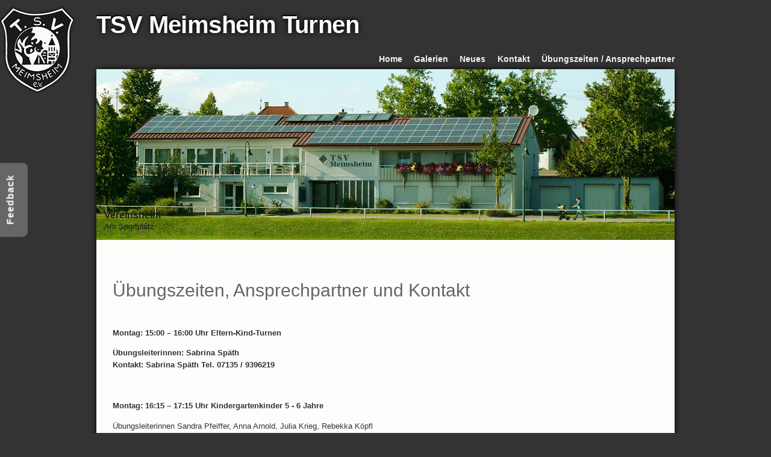

--- FILE ---
content_type: text/html; charset=utf-8
request_url: https://www.tsv-meimsheim.de/turnen/%C3%BCbungszeiten-ansprechpartner-und-kontakt-1601
body_size: 6523
content:
<!DOCTYPE html PUBLIC "-//W3C//DTD XHTML+RDFa 1.0//EN"
  "http://www.w3.org/MarkUp/DTD/xhtml-rdfa-1.dtd">
<html xmlns="http://www.w3.org/1999/xhtml" xml:lang="de" lang="de" version="XHTML+RDFa 1.0" dir="ltr"
  xmlns:content="http://purl.org/rss/1.0/modules/content/"
  xmlns:dc="http://purl.org/dc/terms/"
  xmlns:foaf="http://xmlns.com/foaf/0.1/"
  xmlns:og="http://ogp.me/ns#"
  xmlns:rdfs="http://www.w3.org/2000/01/rdf-schema#"
  xmlns:sioc="http://rdfs.org/sioc/ns#"
  xmlns:sioct="http://rdfs.org/sioc/types#"
  xmlns:skos="http://www.w3.org/2004/02/skos/core#"
  xmlns:xsd="http://www.w3.org/2001/XMLSchema#">

<head profile="http://www.w3.org/1999/xhtml/vocab">
  <meta http-equiv="Content-Type" content="text/html; charset=utf-8" />
<meta name="Generator" content="Drupal 7 (http://drupal.org)" />
<link rel="canonical" href="/turnen/%C3%BCbungszeiten-ansprechpartner-und-kontakt-1601" />
<link rel="shortlink" href="/node/1601" />
<link rel="shortcut icon" href="https://www.tsv-meimsheim.de/sites/default/themes/mythemes/acq_tsv_0113_updated/images/08f218f6-a117-4f3b-a181-a16b7c988fd1-16.ico" type="image/vnd.microsoft.icon" />
  <title>Übungszeiten, Ansprechpartner und Kontakt | TSV Meimsheim</title>
  <style type="text/css" media="all">
@import url("https://www.tsv-meimsheim.de/modules/system/system.base.css?sni6zn");
@import url("https://www.tsv-meimsheim.de/modules/system/system.menus.css?sni6zn");
@import url("https://www.tsv-meimsheim.de/modules/system/system.messages.css?sni6zn");
@import url("https://www.tsv-meimsheim.de/modules/system/system.theme.css?sni6zn");
</style>
<style type="text/css" media="all">
@import url("https://www.tsv-meimsheim.de/misc/ui/jquery.ui.core.css?sni6zn");
@import url("https://www.tsv-meimsheim.de/misc/ui/jquery.ui.theme.css?sni6zn");
@import url("https://www.tsv-meimsheim.de/misc/ui/jquery.ui.resizable.css?sni6zn");
@import url("https://www.tsv-meimsheim.de/misc/ui/jquery.ui.button.css?sni6zn");
@import url("https://www.tsv-meimsheim.de/misc/ui/jquery.ui.dialog.css?sni6zn");
@import url("https://www.tsv-meimsheim.de/profiles/gardens/modules/gardens/gardens_features/css/gardens_features.jquery.ui.dialog.css?sni6zn");
</style>
<style type="text/css" media="all">
@import url("https://www.tsv-meimsheim.de/profiles/gardens/modules/contrib/date/date_api/date.css?sni6zn");
@import url("https://www.tsv-meimsheim.de/profiles/gardens/modules/contrib/date/date_popup/themes/datepicker.1.7.css?sni6zn");
@import url("https://www.tsv-meimsheim.de/profiles/gardens/modules/contrib/date/date_repeat_field/date_repeat_field.css?sni6zn");
@import url("https://www.tsv-meimsheim.de/modules/field/theme/field.css?sni6zn");
@import url("https://www.tsv-meimsheim.de/modules/node/node.css?sni6zn");
@import url("https://www.tsv-meimsheim.de/modules/search/search.css?sni6zn");
@import url("https://www.tsv-meimsheim.de/modules/user/user.css?sni6zn");
@import url("https://www.tsv-meimsheim.de/profiles/gardens/modules/contrib/views/css/views.css?sni6zn");
@import url("https://www.tsv-meimsheim.de/profiles/gardens/modules/contrib/webform_alt_ui/css/webform_alt_ui.client.css?sni6zn");
</style>
<style type="text/css" media="all">
@import url("https://www.tsv-meimsheim.de/profiles/gardens/modules/contrib/ctools/css/ctools.css?sni6zn");
@import url("https://www.tsv-meimsheim.de/profiles/gardens/modules/gardens/gardens_features/gardens_features.css?sni6zn");
@import url("https://www.tsv-meimsheim.de/profiles/gardens/modules/gardens/gardens_features/gardens_features.jquery.ui.theme.css?sni6zn");
@import url("https://www.tsv-meimsheim.de/sites/all/modules/contrib/rotating_banner/rotating_banner.css?sni6zn");
@import url("https://www.tsv-meimsheim.de/profiles/gardens/modules/gardens/feedback/feedback.css?sni6zn");
</style>
<style type="text/css" media="all">
@import url("https://www.tsv-meimsheim.de/sites/default/themes/mythemes/acq_tsv_0113_updated/defaults.css?sni6zn");
@import url("https://www.tsv-meimsheim.de/sites/default/themes/mythemes/acq_tsv_0113_updated/style.css?sni6zn");
@import url("https://www.tsv-meimsheim.de/sites/default/themes/mythemes/acq_tsv_0113_updated/palette.css?sni6zn");
@import url("https://www.tsv-meimsheim.de/sites/default/themes/mythemes/acq_tsv_0113_updated/custom.css?sni6zn");
@import url("https://www.tsv-meimsheim.de/sites/default/themes/mythemes/acq_tsv_0113_updated/advanced.css?sni6zn");
@import url("https://www.tsv-meimsheim.de/sites/default/themes/mythemes/acq_tsv_0113_updated/font-families.css?sni6zn");
@import url("https://www.tsv-meimsheim.de/sites/default/themes/mythemes/acq_tsv_0113_updated/condolence.css?sni6zn");
</style>

<!--[if lte IE 8]>
<style type="text/css" media="all">
@import url("https://www.tsv-meimsheim.de/profiles/gardens/modules/gardens/gardens_features/css/ie/gardens_features.lte-ie-8.css?sni6zn");
</style>
<![endif]-->
  <script type="text/javascript" src="https://www.tsv-meimsheim.de/sites/default/files/js/js_YD9ro0PAqY25gGWrTki6TjRUG8TdokmmxjfqpNNfzVU.js"></script>
<script type="text/javascript" src="https://www.tsv-meimsheim.de/sites/default/files/js/js_b5mp-BljuH8f9DAQ6Lu5Ci8QV-QbNfkDbV7c_iTUOhY.js"></script>
<script type="text/javascript" src="https://www.tsv-meimsheim.de/sites/default/files/js/js_QKbVycwzuvew6sAZIYtrJTx6qcUTaDwDMAkU9TpQrF4.js"></script>
<script type="text/javascript" src="https://www.tsv-meimsheim.de/sites/default/files/js/js_Gz69sqdK7pcXJ_xdJzffu71LkSk1i7Ff45Ib39AcvCQ.js"></script>
<script type="text/javascript" src="https://www.tsv-meimsheim.de/sites/default/files/js/js_Eh5YD_NaSuBo42t5SlHViIi6IWnv39zd1xoGFNpXspU.js"></script>
<script type="text/javascript">
<!--//--><![CDATA[//><!--
jQuery.extend(Drupal.settings, {"basePath":"\/","pathPrefix":"","setHasJsCookie":0,"ajaxPageState":{"theme":"acq_tsv_0113_updated","theme_token":"glRPyjtp68dMcWAhJTcFR3-JCYnvCQ9dR4gapkoRKEA","js":{"public:\/\/javascript_libraries\/spamspan.js_0.txt":1,"misc\/jquery.js":1,"misc\/jquery-extend-3.4.0.js":1,"misc\/jquery-html-prefilter-3.5.0-backport.js":1,"misc\/jquery.once.js":1,"misc\/drupal.js":1,"profiles\/gardens\/modules\/contrib\/dialog\/jquery.xLazyLoader.js":1,"misc\/ui\/jquery.ui.core.min.js":1,"misc\/ui\/jquery.ui.widget.min.js":1,"misc\/jquery.cookie.js":1,"misc\/ui\/jquery.ui.mouse.min.js":1,"misc\/ui\/jquery.ui.resizable.min.js":1,"misc\/ui\/jquery.ui.draggable.min.js":1,"misc\/ui\/jquery.ui.button.min.js":1,"misc\/ui\/jquery.ui.position.min.js":1,"misc\/ui\/jquery.ui.position-1.13.0-backport.js":1,"misc\/ui\/jquery.ui.dialog.min.js":1,"misc\/ui\/jquery.ui.dialog-1.13.0-backport.js":1,"profiles\/gardens\/modules\/contrib\/views\/js\/jquery.ui.dialog.patch.js":1,"profiles\/gardens\/modules\/gardens\/gardens_features\/plugins\/jquery.form.js":1,"misc\/ajax.js":1,"profiles\/gardens\/modules\/contrib\/dialog\/dialog.js":1,"profiles\/gardens\/modules\/contrib\/admin_menu\/admin_devel\/admin_devel.js":1,"profiles\/gardens\/modules\/gardens\/gardens_features\/js\/gardens_features.ui-dialog.js":1,"public:\/\/languages\/de_lllpzoOW52XNfI5Xkxib6rqb9jXVMOQ5E8TEJisi93I.js":1,"profiles\/gardens\/libraries\/timeago\/jquery.timeago.js":1,"profiles\/gardens\/modules\/contrib\/timeago\/timeago.js":1,"profiles\/gardens\/modules\/contrib\/views_load_more\/views_load_more.js":1,"profiles\/gardens\/modules\/contrib\/views\/js\/base.js":1,"misc\/progress.js":1,"profiles\/gardens\/modules\/contrib\/views\/js\/ajax_view.js":1,"sites\/all\/modules\/contrib\/rotating_banner\/includes\/jquery.easing.js":1,"sites\/all\/modules\/contrib\/rotating_banner\/includes\/jquery.cycle.js":1,"sites\/all\/modules\/contrib\/rotating_banner\/rotating_banner.js":1,"profiles\/gardens\/modules\/gardens\/gardens_features\/js\/gardens_features.js":1,"sites\/default\/themes\/mythemes\/acq_tsv_0113_updated\/local.js":1},"css":{"modules\/system\/system.base.css":1,"modules\/system\/system.menus.css":1,"modules\/system\/system.messages.css":1,"modules\/system\/system.theme.css":1,"misc\/ui\/jquery.ui.core.css":1,"misc\/ui\/jquery.ui.theme.css":1,"misc\/ui\/jquery.ui.resizable.css":1,"misc\/ui\/jquery.ui.button.css":1,"misc\/ui\/jquery.ui.dialog.css":1,"profiles\/gardens\/modules\/gardens\/gardens_features\/css\/gardens_features.jquery.ui.dialog.css":1,"profiles\/gardens\/modules\/contrib\/date\/date_api\/date.css":1,"profiles\/gardens\/modules\/contrib\/date\/date_popup\/themes\/datepicker.1.7.css":1,"profiles\/gardens\/modules\/contrib\/date\/date_repeat_field\/date_repeat_field.css":1,"modules\/field\/theme\/field.css":1,"modules\/node\/node.css":1,"modules\/search\/search.css":1,"modules\/user\/user.css":1,"profiles\/gardens\/modules\/contrib\/views\/css\/views.css":1,"profiles\/gardens\/modules\/contrib\/webform_alt_ui\/css\/webform_alt_ui.client.css":1,"profiles\/gardens\/modules\/contrib\/ctools\/css\/ctools.css":1,"profiles\/gardens\/modules\/gardens\/gardens_features\/gardens_features.css":1,"profiles\/gardens\/modules\/gardens\/gardens_features\/gardens_features.jquery.ui.theme.css":1,"profiles\/gardens\/modules\/gardens\/block_everything\/block_everything.css":1,"sites\/all\/modules\/contrib\/rotating_banner\/rotating_banner.css":1,"profiles\/gardens\/modules\/gardens\/feedback\/feedback.css":1,"sites\/default\/themes\/mythemes\/acq_tsv_0113_updated\/defaults.css":1,"sites\/default\/themes\/mythemes\/acq_tsv_0113_updated\/style.css":1,"sites\/default\/themes\/mythemes\/acq_tsv_0113_updated\/palette.css":1,"sites\/default\/themes\/mythemes\/acq_tsv_0113_updated\/custom.css":1,"sites\/default\/themes\/mythemes\/acq_tsv_0113_updated\/advanced.css":1,"sites\/default\/themes\/mythemes\/acq_tsv_0113_updated\/font-families.css":1,"sites\/default\/themes\/mythemes\/acq_tsv_0113_updated\/condolence.css":1,"profiles\/gardens\/modules\/gardens\/gardens_features\/css\/ie\/gardens_features.lte-ie-8.css":1}},"timeago":{"refreshMillis":60000,"allowFuture":true,"localeTitle":false,"cutoff":0,"strings":{"prefixAgo":null,"prefixFromNow":null,"suffixAgo":"ago","suffixFromNow":"from now","seconds":"less than a minute","minute":"about a minute","minutes":"%d minutes","hour":"about an hour","hours":"about %d hours","day":"a day","days":"%d days","month":"about a month","months":"%d months","year":"about a year","years":"%d years","wordSeparator":" "}},"gardensFeatures":{"userIsAnonymous":true,"dialogUserEnabled":true,"isSMB":false,"siteFactoryProductPage":"https:\/\/www.acquia.com\/products-services\/acquia-cloud-site-factory"},"gardens_hoverintent":{"enabled":1,"sensitivity":"2","interval":"100","timeout":"500"},"rotatingBanners":{"rotating-banner-1":{"fluid":"1","width":"","height":"","cycle":{"fx":"fade","auto_slide":1,"timeout":"8000"},"controls":"buttons"}},"views":{"ajax_path":"\/views\/ajax","ajaxViews":{"views_dom_id:2764d42b388e77ae1cca07b37431cb95":{"view_name":"termine","view_display_id":"block_1","view_args":"","view_path":"node\/1601","view_base_path":"termine","view_dom_id":"2764d42b388e77ae1cca07b37431cb95","pager_element":0}}},"urlIsAjaxTrusted":{"\/views\/ajax":true}});
//--><!]]>
</script>
</head>
<body class="html not-front not-logged-in no-sidebars page-node page-node- page-node-1601 node-type-page theme-markup-2 body-layout-fixed-ac section-turnen" >
  <div id="skip-to-content">
    <a href="#skip-to-content-target">Skip directly to content</a>
  </div>

  <!--[if IE ]>
  <div id="gardens_ie">
  <![endif]-->
  
  <!--[if IE 8]>
  <div id="gardens_ie8">
  <![endif]-->
  
  <!--[if IE 7]>
  <div id="gardens_ie7">
  <![endif]-->
  
  <!--[if lt IE 7]>
  <div id="gardens_ie-deprecated">
  <![endif]-->

    
<div id="page" class="page clearfix tb-terminal">

  <div id="page-deco-top" class="deco-page-top deco-page deco-top deco tb-scope tb-scope-prefer">
    <div class="width deco-width inner tb-terminal">
      <div class="layer-a layer"></div>
      <div class="layer-b layer"></div>
      <div class="layer-c layer"></div>
      <div class="layer-d layer"></div>
    </div>
  </div>
  
  <div id="page-deco-bottom" class="deco-page-bottom deco-page deco-bottom deco tb-scope tb-scope-prefer">
    <div class="width deco-width inner tb-terminal">
      <div class="layer-a layer"></div>
      <div class="layer-b layer"></div>
      <div class="layer-c layer"></div>
      <div class="layer-d layer"></div>
    </div>
  </div>
    
  <div class="page-width tb-scope">
    <div class="lining tb-terminal"> <!-- Broken out of .page-width to avoid update issues with margin: 0 auto being undone -->
    
      <div id="header" class="wrapper-header wrapper clearfix tb-scope">
      
        <div id="header-deco-top" class="deco-header-top deco-header deco-top deco tb-scope tb-scope-prefer">
          <div class="width deco-width inner tb-terminal">
            <div class="layer-a layer"></div>
            <div class="layer-b layer"></div>
            <div class="layer-c layer"></div>
            <div class="layer-d layer"></div>
          </div>
        </div>
        
        <div id="header-deco-bottom" class="deco-header-bottom deco-header deco-bottom deco tb-scope tb-scope-prefer">
          <div class="width deco-width inner tb-terminal">
            <div class="layer-a layer"></div>
            <div class="layer-b layer"></div>
            <div class="layer-c layer"></div>
            <div class="layer-d layer"></div>
          </div>
        </div>
      
                
                  <div id="header-inner" class="stack-header-inner stack clearfix tb-scope">
            <div class="stack-width inset-1 inset tb-terminal tb-header-inner-1">
              <div class="inset-2 inset tb-terminal tb-header-inner-2">
                <div class="inset-3 inset tb-terminal">
                  <div class="inset-4 inset tb-terminal">
                    <div class="box col-4 clearfix tb-terminal">
       
                                              <div class=" col-c tb-primary tb-height-balance tb-terminal">
                          <div id="header-region" class="tb-region tb-scope">
                              <div class="region region-header">
    
<div id="block-block-51" class="block block-block block-none clearfix">
  <div class="inner tb-terminal">
    <div class="top"><div class="top-inset-1 tb-terminal"><div class="top-inset-2 tb-terminal"></div></div></div>
  
    <div class="middle tb-terminal">
        
            
            
              
      <div class="content">
         <div class="page-element site-name-wrapper">
<p class="site-name " id="site-name"><a href="/turnen" rel="home" title="Startseite"><span>TSV Meimsheim Turnen</span></a></p>
</div>
       </div>
      
    </div>
    
    <div class="bottom"><div class="bottom-inset-1 tb-terminal"><div class="bottom-inset-2 tb-terminal"></div></div></div>
  </div>
</div>
<div class="page-element logo-wrapper"><a href="/" rel="home" id="logo" class="logo"><img typeof="foaf:Image" src="https://www.tsv-meimsheim.de/sites/default/themes/mythemes/acq_tsv_0113_updated/images/tsv-logo.png" alt="Startseite" title="Startseite" /></a></div>  </div>
                          </div>
                        </div>
                      
                                            
                    </div>
                  </div>
                </div>
              </div>
            </div>
          </div>
                
        <!-- Navigation --> 
         
          <div id="navigation" class="stack-navigation stack horizontal pulldown col-align-right clearfix tb-scope">
            <div class="stack-width inset-1 inset tb-terminal">
              <div class="inset-2 inset tb-terminal">
                <div class="inset-3 inset tb-terminal">
                  <div class="inset-4 inset tb-terminal">
                    <div class="box col-1 clearfix tb-terminal">
                      <div id="navigation-region" class="col tb-region tb-scope tb-height-balance">
                          <div class="region region-navigation">
    
<div id="block-menu-menu-turnen" class="block block-menu block-none clearfix">
  <div class="inner tb-terminal">
    <div class="top"><div class="top-inset-1 tb-terminal"><div class="top-inset-2 tb-terminal"></div></div></div>
  
    <div class="middle tb-terminal">
        
            
            
              
      <div class="content">
        <ul class="menu"><li class="first leaf level-1 menu-link-10656"><a href="/turnen" title="Home">Home</a></li>
<li class="leaf level-1 menu-link-9731"><a href="/turnen/galerien">Galerien</a></li>
<li class="leaf level-1 menu-link-11851"><a href="/turnen" title="News">Neues</a></li>
<li class="leaf level-1 menu-link-11846"><a href="/turnen/kontakt-1606" title="Kontakt">Kontakt</a></li>
<li class="last leaf active-trail level-1 menu-link-11841"><a href="/turnen/%C3%BCbungszeiten-ansprechpartner-und-kontakt-1601" title="Info" class="active-trail active">Übungszeiten / Ansprechpartner</a></li>
</ul>      </div>
      
    </div>
    
    <div class="bottom"><div class="bottom-inset-1 tb-terminal"><div class="bottom-inset-2 tb-terminal"></div></div></div>
  </div>
</div>
  </div>
                      </div>
                    </div>
                  </div>
                </div>
              </div>
            </div>
          </div>
                
      </div> <!-- /#header -->
      
      <div id="content" class="wrapper-content wrapper clearfix tb-scope">
        <div class="wrapper-1 tb-terminal tb-content-wrapper-1">
      
          <div id="content-deco-top" class="deco-content-top deco-content deco-top deco tb-scope tb-scope-prefer">
            <div class="width deco-width inner tb-terminal">
              <div class="layer-a layer"></div>
              <div class="layer-b layer"></div>
              <div class="layer-c layer"></div>
              <div class="layer-d layer"></div>
            </div>
          </div>
          
          <div id="content-deco-bottom" class="deco-content-bottom deco-content deco-bottom deco tb-scope tb-scope-prefer">
            <div class="width deco-width inner tb-terminal">
              <div class="layer-a layer"></div>
              <div class="layer-b layer"></div>
              <div class="layer-c layer"></div>
              <div class="layer-d layer"></div>
            </div>
          </div>
        
                      <div id="banner" class="stack-banner stack clearfix tb-scope">
              <div class="stack-width inset-1 inset tb-terminal">
                <div class="inset-2 inset tb-terminal">
                  <div class="inset-3 inset tb-terminal">
                    <div class="inset-4 inset tb-terminal">
                      <div class="box clearfix tb-terminal">
                        <div id="banner-region" class="col tb-region tb-scope tb-height-balance">
                            <div class="region region-banner">
    
<div id="block-rotating-banner-1" class="block block-rotating-banner clearfix">
  <div class="inner tb-terminal">
    <div class="top"><div class="top-inset-1 tb-terminal"><div class="top-inset-2 tb-terminal"></div></div></div>
  
    <div class="middle tb-terminal">
        
            
            
              
      <div class="content">
        <div class="rotating-banner" id="rotating-banner-1" style="max-width: 960px;">
	<div class="rb-slides" style="max-height: auto;">
	<div class="rb-slide bottom-left tallest rb-first-slide fluid">
	<div class="bottom-left layout-wrapper" data-link="/">
	<div style="top: 0%; left: 0%; right: 0%; bottom: 48.717948717949%;" class="rb-textbox-type-header rb-textbox-wrapper"><div class="rb-textbox"><a href="/" class="rb-link">Vereinsheim</a></div></div><div style="top: auto%; left: 0%; right: 0%; bottom: -0.23306822165465%;" class="rb-textbox-type-text rb-textbox-wrapper"><div class="rb-textbox"><a href="/" class="rb-link">Am Sportplatz</a></div></div></div>
<a href="/" class="rb-link">
<img class="rb-background-image" typeof="foaf:Image" src="https://www.tsv-meimsheim.de/sites/default/files/vereinsheim.jpg" alt="" /></a></div>
</div><div class="buttons controls"></div></div>      </div>
      
    </div>
    
    <div class="bottom"><div class="bottom-inset-1 tb-terminal"><div class="bottom-inset-2 tb-terminal"></div></div></div>
  </div>
</div>
  </div>
                        </div>
                      </div>
                    </div>
                  </div>
                </div>
              </div>
            </div>
                    
                      <div id="breadcrumb" class="stack-breadcrumb stack clearfix tb-scope">
              <div class="stack-width inset-1 inset tb-terminal">
                <div class="inset-2 inset tb-terminal">
                  <div class="inset-3 inset tb-terminal">
                    <div class="inset-4 inset tb-terminal">
                      <div class="box col-1 clearfix tb-terminal">
                        <div id="breadcrumb-region" class="col tb-region tb-scope tb-height-balance">
                          <h2 class="element-invisible">Sie sind hier</h2><div class="breadcrumb"><a href="/">Startseite</a></div>                        </div>
                      </div>
                    </div>
                  </div>
                </div>
              </div>
            </div>
                        
                  
          
             
          <div id="content-inner" class="stack-content-inner stack clearfix tb-scope">
            <div class="stack-width inset-1 inset tb-terminal">
              <div class="inset-2 inset tb-terminal">
                <div class="inset-3 inset tb-terminal">
                  <div class="inset-4 inset tb-terminal">
                    <div class="box clearfix tb-terminal tb-preview-shuffle-regions">
                      
                                            
                                                      
                         <!-- end sidebars -->
                      
                      <div id="main" class="col-c tb-height-balance tb-region tb-scope tb-primary">
                                                <div class="pane">
                          <a id="skip-to-content-target" class="skip-to-link" title="Target of skip-to-content link"></a>
                                                                                <h1 class="title" id="page-title">Übungszeiten, Ansprechpartner und Kontakt</h1>
                                                                                                          <div class="tabs"></div>
                                                                                                                                    <div id="content-area" class="content-area">  <div class="region region-content">
    
<div id="block-system-main" class="block block-system clearfix">
  <div class="inner tb-terminal">
    <div class="top"><div class="top-inset-1 tb-terminal"><div class="top-inset-2 tb-terminal"></div></div></div>
  
    <div class="middle tb-terminal">
        
            
            
              
      <div class="content">
        <div id="node-1601" class="node node-page odd clearfix" about="/turnen/%C3%BCbungszeiten-ansprechpartner-und-kontakt-1601" typeof="foaf:Document">

  
    
  <div class="float-overflow tb-terminal">
            <span property="dc:title" content="Übungszeiten, Ansprechpartner und Kontakt" class="rdf-meta element-hidden"></span>
    
    <div class="content">
      <div class="field field-name-body field-type-text-with-summary field-label-hidden"><div class="field-items"><div class="field-item even" property="content:encoded"> <p style="background-color: transparent; color: rgb(51, 51, 51); cursor: text; font-family: sans-serif,Arial,Verdana,&amp;quot;Trebuchet MS&amp;quot;; font-size: 13px; font-style: normal; font-variant: normal; font-weight: 400; letter-spacing: normal; line-height: 20.8px; margin-bottom: 13px; margin-left: 0px; margin-right: 0px; margin-top: 13px; orphans: 2; text-align: left; text-decoration: none; text-indent: 0px; text-transform: none; -webkit-text-stroke-width: 0px; white-space: normal; word-spacing: 0px;"><strong style="background-color: transparent; color: rgb(51, 51, 51); cursor: text; font-family: sans-serif,Arial,Verdana,&amp;quot;Trebuchet MS&amp;quot;; font-size: 13px; line-height: 20.8px; margin-bottom: 0px; margin-left: 0px; margin-right: 0px; margin-top: 0px;">Montag: 15:00 – 16:00 Uhr Eltern-Kind-Turnen</strong></p>
<p style="background-color: transparent; color: rgb(51, 51, 51); cursor: text; font-family: sans-serif,Arial,Verdana,&amp;quot;Trebuchet MS&amp;quot;; font-size: 13px; font-style: normal; font-variant: normal; font-weight: 400; letter-spacing: normal; line-height: 20.8px; margin-bottom: 13px; margin-left: 0px; margin-right: 0px; margin-top: 13px; orphans: 2; text-align: left; text-decoration: none; text-indent: 0px; text-transform: none; -webkit-text-stroke-width: 0px; white-space: normal; word-spacing: 0px;"><strong style="background-color: transparent; color: rgb(51, 51, 51); cursor: text; font-family: sans-serif,Arial,Verdana,&amp;quot;Trebuchet MS&amp;quot;; font-size: 13px; line-height: 20.8px; margin-bottom: 0px; margin-left: 0px; margin-right: 0px; margin-top: 0px;">Übungsleiterinnen: Sabrina Späth​<br style="background-color: transparent; color: rgb(51, 51, 51); cursor: text; font-family: sans-serif,Arial,Verdana,&amp;quot;Trebuchet MS&amp;quot;; font-size: 13px; line-height: 20.8px; margin-bottom: 0px; margin-left: 0px; margin-right: 0px; margin-top: 0px;" />Kontakt: Sabrina Späth Tel. 07135 / 9396219</strong></p>
<p style="background-color: transparent; color: rgb(51, 51, 51); cursor: text; font-family: sans-serif,Arial,Verdana,&amp;quot;Trebuchet MS&amp;quot;; font-size: 13px; font-style: normal; font-variant: normal; font-weight: 400; letter-spacing: normal; line-height: 20.8px; margin-bottom: 13px; margin-left: 0px; margin-right: 0px; margin-top: 13px; orphans: 2; text-align: left; text-decoration: none; text-indent: 0px; text-transform: none; -webkit-text-stroke-width: 0px; white-space: normal; word-spacing: 0px;"> </p>
<p><strong>Montag: 16:15 – 17:15 Uhr Kindergartenkinder 5 - 6 Jahre</strong></p>
<p>Übungsleiterinnen Sandra Pfeiffer, Anna Arnold, Julia Krieg, Rebekka Köpfl<br />​Kontakt:</p>
<p>Sandra 0172 / 6077480      Anna 01522 / 87661039     Julia 0178 / 7878101  Rebekka 0162 / 4353125</p>
<p> </p>
<p><strong>Montag: 17:30 - 18:30 Uhr 1. Klasse bis Open-End</strong></p>
<p>Übungsleiterinnen: Franziska und Emily Nindl</p>
<p>Kontakt: Franzi 0157 / 30647763</p>
<p> </p>
<p><strong>Ab 10. April 2024 </strong></p>
<p><strong>Mittwoch: 15:00 - 16:00 Uhr Kindergarten 3 - 4 Jahre</strong></p>
<p>Übungsleiterinnen: Pia Gollnisch, Laura Sinn, Saskia Gröppner, Lena Sprenzel,</p>
<p>Kontakt:</p>
<p>Pia Gollnisch 01520 / 2787989</p>
<p><strong>Mittwoch: 17:00 - 18:00 Uhr  Tanzgruppe "BÄM" Minis 4 - 6 Jahre</strong></p>
<p>Übungsleiterinnen: Franziska Nindl, Corinna Koc</p>
<p> </p>
<p><strong>Donnerstag: 16:00 - 17:00 Uhr  1.Klasse bis 4. Klasse</strong></p>
<p>Übungsleiterinnen: Laura Amaya Hurtado und Svenja Großhans</p>
<p>Kontakt:</p>
<p>Laura 01575 / 2093080        Svenja 0176 / 31215100</p>
<p> </p>
<p><strong>Donnerstag: 18:00 - 19:00 Uhr Tanzgruppe "BÄM"</strong></p>
<p>Übungsleiterinnen: Lena Bartl, Sarah Nindl, Franziska Nindl, Corinna Koc</p>
<p>Kontakt:</p>
<p>Franziska Nindl 0157 / 30647763</p>
<p> </p>
<p> </p>
<p> </p>
<p> </p>
<p> </p>
 </div></div></div><div class="field field-name-field-taxonomy-sparte field-type-taxonomy-term-reference field-label-above"><div class="field-label">Sparte:&nbsp;</div><div class="field-items"><div class="field-item even"><a href="/taxonomy/term/71" typeof="skos:Concept" property="rdfs:label skos:prefLabel" datatype="">Turnen</a></div></div></div>    </div>
    
        
        
  </div>

  
  
</div>
      </div>
      
    </div>
    
    <div class="bottom"><div class="bottom-inset-1 tb-terminal"><div class="bottom-inset-2 tb-terminal"></div></div></div>
  </div>
</div>
  </div>
</div>
                                                  </div>
                      </div>
                      
                    </div> <!-- /.box tb-terminal -->
                  </div>
                </div>
              </div>
            </div>
            
          </div> <!-- /#main -->
        
        </div>
      </div> <!-- /#content -->
        
              <div id="footer" class="wrapper-footer wrapper clearfix tb-scope">
        
          <div id="footer-deco-top" class="deco-footer-top deco-footer deco-top deco tb-scope tb-scope-prefer">
            <div class="width deco-width inner tb-terminal">
              <div class="layer-a layer"></div>
              <div class="layer-b layer"></div>
              <div class="layer-c layer"></div>
              <div class="layer-d layer"></div>
            </div>
          </div>
          
          <div id="footer-deco-bottom" class="deco-footer-bottom deco-footer deco-bottom deco tb-scope tb-scope-prefer">
            <div class="width deco-width inner tb-terminal">
              <div class="layer-a layer"></div>
              <div class="layer-b layer"></div>
              <div class="layer-c layer"></div>
              <div class="layer-d layer"></div>
            </div>
          </div>
        
                      <div id="prefooter" class="stack-prefooter stack-pre stack clearfix tb-scope">
              <div class="stack-width inset-1 inset tb-terminal tb-prefooter-1">
                <div class="inset-2 inset tb-terminal tb-prefooter-2">
                  <div class="inset-3 inset tb-terminal">
                    <div class="inset-4 inset tb-terminal">
                    
                                              
                      <div class="box col-1 clearfix tb-terminal">
                      
                                                  <div class="col-first col only last tb-height-balance tb-terminal">
                            <div id="prefooter-first-region" class="tb-region tb-scope">
                                <div class="region region-prefooter-first">
    
<div id="block-block-75" class="block block-block clearfix">
  <div class="inner tb-terminal">
    <div class="top"><div class="top-inset-1 tb-terminal"><div class="top-inset-2 tb-terminal"></div></div></div>
  
    <div class="middle tb-terminal">
        
            
            
              
      <div class="content">
         <div style="max-width: 600px; margin:0 auto; background: rgba(255,255,255,.7); padding: 20px;">
<p>Falls ihr gerne hättet, dass ein bestimmtes Bild gelöscht wird, wendet euch bitte an: <a href="mailto:vorstand@tsv-meimsheim.de" moz-do-not-send="true">vorstand@tsv-meimsheim.de</a></p>
</div>
       </div>
      
    </div>
    
    <div class="bottom"><div class="bottom-inset-1 tb-terminal"><div class="bottom-inset-2 tb-terminal"></div></div></div>
  </div>
</div>
  </div>
                            </div>
                          </div>
                                                
                                                
                                                
                                                
                      </div>
                    </div>
                  </div>
                </div>
              </div>
            </div>
                
                      <div id="footer-inner" class="stack-footer-inner stack clearfix tb-scope">
              <div class="stack-width inset-1 inset tb-terminal">
                <div class="inset-2 inset tb-terminal">
                  <div class="inset-3 inset tb-terminal">
                    <div class="inset-4 inset tb-terminal">
                      
                                              
                      <div class="box col-1 clearfix tb-terminal">
                      
                                                  <div class="col-first col only last tb-height-balance tb-terminal">
                            <div id="footer-first-region" class="tb-region tb-scope">                          
                                <div class="region region-footer-first">
    
<div id="block-menu-menu-footer-menue" class="block block-menu block-none clearfix">
  <div class="inner tb-terminal">
    <div class="top"><div class="top-inset-1 tb-terminal"><div class="top-inset-2 tb-terminal"></div></div></div>
  
    <div class="middle tb-terminal">
        
            
            
              
      <div class="content">
        <ul class="menu"><li class="first leaf level-1 menu-link-5866"><a href="/impressum">Impressum</a></li>
<li class="leaf level-1 menu-link-13408"><a href="/datenschutz">Datenschutz</a></li>
<li class="last leaf level-1 menu-link-6331"><a href="/user" title="Bei der Seite anmelden oder registrieren.">Anmelden</a></li>
</ul>      </div>
      
    </div>
    
    <div class="bottom"><div class="bottom-inset-1 tb-terminal"><div class="bottom-inset-2 tb-terminal"></div></div></div>
  </div>
</div>
  </div>
                            </div>
                          </div>
                                                  
                                                
                                              
                      </div>
                    </div>
                  </div>
                </div>
              </div>
            </div>
                        
        </div> <!-- /#footer -->
            
    </div> <!-- /.lining -->
  </div> <!-- /.page-width -->
</div> <!-- /#page -->
    
 
  <div id="copyright" class="stack-copyright stack page clearfix tb-region tb-scope">
    <div class="page-width inner">
      <div class="stack-width">
        <div class="box">
            <div class="region region-copyright">
    
<div id="block-system-powered-by" class="block block-system clearfix">
  <div class="inner tb-terminal">
    <div class="top"><div class="top-inset-1 tb-terminal"><div class="top-inset-2 tb-terminal"></div></div></div>
  
    <div class="middle tb-terminal">
        
            
            
              
      <div class="content">
        <span>Powered by <a href="https://www.drupal.org">Drupal</a></span>      </div>
      
    </div>
    
    <div class="bottom"><div class="bottom-inset-1 tb-terminal"><div class="bottom-inset-2 tb-terminal"></div></div></div>
  </div>
</div>
  </div>
        </div>
      </div>
    </div>
  </div>
    <div class="region region-page-bottom">
    <div id="block-feedback-feedback"><div class="content"><a href="/contact">Feedback</a></div></div>  </div>
<script type="text/javascript" src="https://www.tsv-meimsheim.de/sites/default/files/js/js_BNkPFqUn67oNIUMhkPHhLBPYP3qD7QGUdnKSGKR3wLc.js"></script>

  <!--[if IE ]>
  </div>
  <![endif]-->
  
  <!--[if IE 8]>
  </div>
  <![endif]-->
  
  <!--[if IE 7]>
  </div>
  <![endif]-->
  
  <!--[if lt IE 7]>
  </div>
  <![endif]-->
</body>
</html>


--- FILE ---
content_type: text/css
request_url: https://www.tsv-meimsheim.de/profiles/gardens/modules/gardens/gardens_features/css/gardens_features.jquery.ui.dialog.css?sni6zn
body_size: 1640
content:
/**
 *  Override default Drupal dialog styling
 *  Take some styling from 7even
 */

.ui-dialog.ui-widget{
  font-family: Lucida Grande,Lucida Sans Unicode,sans-serif;
}

.ui-dialog.ui-widget form {
  font-family: "Helvetica Neue", Helvetica, Arial, sans-serif;
}

.ui-dialog {
  position: absolute;
  padding: 10px;
  min-width: 300px;
  overflow: visible;
}

.ui-dialog a {
  color: #0074BD;
  text-decoration: none;
}

.ui-dialog .form-actions a,
.ui-dialog .form-actions input {
  color: #0074BD;
}

.ui-dialog .form-submit {
  background-color: #F3F3F3;
  background-image: none;
  background-image: -moz-linear-gradient(top, #F6F6F6 0px, #E6E6E6 100%);
  background-image: -webkit-gradient(linear, left top, left bottom, color-stop(0.0, rgba(246, 246, 246, 1.0)), color-stop(1.0, rgba(230, 230, 230, 1.0)));
  background-image: -webkit-linear-gradient(top, #F6F6F6 0px, #E6E6E6 100%);
  background-image: linear-gradient(top, #F6F6F6 0px, #E6E6E6 100%);
  border-color: #d9d9d9 #D0D0D0 #A9A9A9;
  border-radius: 20px 20px 20px 20px;
  border-style: solid;
  border-width: 1px;
  display: inline-block;
  font-family: "Lucida Grande",Verdana,sans-serif;
  font-weight: normal;
  line-height: 1;
  margin: 0;
  text-align: center;
}

.ui-dialog .form-submit:hover {
  background-color: #F0F0F0;
  background-image: -moz-linear-gradient(top, #F8F8F8 0px, #E0E0E0 100%);
  background-image: -webkit-gradient(linear, left top, left bottom, color-stop(0.0, rgba(248, 248, 248, 1.0)), color-stop(0.6667, rgba(240, 240, 240, 1.0)), color-stop(1.0, rgba(224, 224, 224, 1.0)));
  background-image: -webkit-linear-gradient(top, #F8F8F8 0px, #E0E0E0 100%);
  background-image: linear-gradient(top, #F8F8F8 0px, #E0E0E0 100%);
  cursor: pointer;
  text-shadow: 1px 1px 0 #FFFFFF;
}

.ui-dialog .form-submit:active {
  background-color: #E0E0E0;
  background-image: -moz-linear-gradient(top, #F8F8F8 0px, #E0E0E0 100%);
  background-image: -webkit-gradient(linear, left top, left bottom, color-stop(0.0, rgba(248, 248, 248, 1.0)), color-stop(1.0, rgba(224, 224, 224, 1.0)));
  background-image: -webkit-linear-gradient(top, #F8F8F8 0px, #E0E0E0 100%);
  background-image: linear-gradient(top, #F8F8F8 0px, #E0E0E0 100%);
  border-color: #505050;
  color: #000000;
  text-shadow: 1px 1px 0 #FFFFFF;
}

.ui-dialog .form-submit ~ * {
  margin-left: 0.5em;
}

.ui-dialog.ui-corner-all {
  border-radius: 0;
  border: none;
}

.ui-dialog .ui-dialog-titlebar {
  margin: 0;
  border: none;
  position: relative;
  background:none;
}

.ui-dialog .ui-dialog-title {
  float: left;
}

span.ui-dialog-title {
  line-height: normal;
  font-size: x-large;
  font-weight: normal;
}

.ui-dialog .ui-dialog-titlebar-close {
  background: white;
  position: absolute;
  right: -21px;
  top: 0px;
  width: 19px;
  margin: -10px;
  padding: 1px;
  height: 20px;
  border: none;
  border-top-left-radius: 0 0;
  border-bottom-left-radius: 0 0;
  border-top-right-radius: 10px 10px;
  border-bottom-right-radius: 10px 10px;
}

.ui-dialog .ui-dialog-titlebar-close span {
  display: block;
  margin: 1px;
}

.ui-dialog .ui-dialog-titlebar-close:hover,
.ui-dialog .ui-dialog-titlebar-close:focus {
  padding: 1px;
  background: white;
  border:none;
}

.ui-dialog .ui-dialog-content {
  background: none;
  border: 0;
  padding: 0;
  position: relative;
  overflow: auto;
  overflow-y: auto;
  overflow-x: hidden;
  zoom: 1;
}

.ui-dialog .ui-dialog-buttonpane {
  background-image: none;
  border-width: 1px 0 0 0;
  margin: .5em 0 0 0;
  padding: .3em 1em .5em .4em;
  text-align: left;
}

.ui-dialog .ui-dialog-buttonpane .ui-dialog-buttonset {
  float: right;
}

.ui-dialog .ui-dialog-buttonpane button {
  margin: .5em .4em .5em 0;
  cursor: pointer;
}

.ui-dialog .ui-resizable-se {
  width: 14px;
  height: 14px;
  right: 3px;
  bottom: 3px;
}

.ui-draggable .ui-dialog-titlebar {
  cursor: move;
}

.ui-dialog .form-item-name {
  margin-top: 0;
}

.ui-dialog form input {
  max-width: 25em;
}

.ui-dialog .form-item .description,
.ui-dialog .tos-and-disclaimer {
  color: #666;
  font-size: 0.85em;
}

.ui-dialog .field-type-datetime fieldset {
  border: 0 none;
  padding: 0;
}

.ui-dialog .field-type-datetime fieldset legend span {
  font-weight: bold;
  padding: 0;
}

.ui-dialog .container-inline-date > .form-item {
  border-color: #aaa;
  margin-bottom: 0;
}

/* @group User login and register dialogs*/

.ui-dialog .auth-methods > div {
  float: left;
}

.ui-dialog .auth-methods > div + div {
  margin-left: 18px;
}

.user-login-dialog,
.user-register-form-dialog,
.user-pass-dialog {
  padding-bottom: 3em;
}

/* @end */

.ui-dialog .service-attribution,
.ui-dialog .service-attribution .service-uri {
  font-size: x-small;
}

.ui-dialog .service-attribution {
  bottom: 5px;
  left: 0;
  list-style: none;
  margin-top: 0;
  padding: 0;
  text-align: center;
  position: absolute;
  width: 100%;
}

.ui-dialog .service-attribution .service {
  display: inline-block;
  line-height: 1;
}

.ui-dialog .service-attribution .service + .service {
  border-left: 1px solid;
  margin-left: 1em;
  padding-left: 1em;
}

/* @group temporary
 * The following style declarations can be deleted once the backlog of unstyled
 * login overlays in the WMG set of themes is updated.
 */
.ui-dialog .rpx-signin,
.ui-dialog .service-attribution {
  display: none;
}

.ui-dialog .auth-methods > div {
  float: none;
}

#user-login-dialog .form-submit,
#user-register-form-dialog .form-submit,
.user-login-dialog .form-submit,
.user-register-form-dialog .form-submit,
.user-pass-dialog .form-submit {
  float: left;
  line-height: 1.4545em;
  margin-bottom: 0;
  margin-right: 0;
  margin-top: 0;
  padding: 4px 14px;
  width: 200px;
}

.user-login-dialog .submit-button-wrapper,
.user-register-form-dialog .submit-button-wrapper,
.user-pass-dialog .submit-button-wrapper {
  font-size: 1.2em;
}

.user-login-dialog .form-navigation-wrapper,
.user-register-form-dialog .form-navigation-wrapper,
.user-pass-dialog .form-navigation-wrapper {
  font-weight: bold;
  margin-top: 5px;
  float: left;
}

.user-login-dialog .ui-dialog-titlebar-close,
.user-login-dialog .ui-dialog-titlebar-close:hover,
.user-register-form-dialog .ui-dialog-titlebar-close,
.user-register-form-dialog .ui-dialog-titlebar-close:hover,
.user-pass-dialog .ui-dialog-titlebar-close,
.user-pass-dialog .ui-dialog-titlebar-close:hover {
  margin-right: -8px;
}

.user-login-dialog .form-actions,
.user-pass-dialog .form-actions {
  position: relative;
}

.user-register-form-dialog .tos-and-disclaimer {
  color: white;
}

.user-login-dialog,
.user-register-form-dialog,
.user-pass-dialog {}

/* @end */


--- FILE ---
content_type: text/css
request_url: https://www.tsv-meimsheim.de/profiles/gardens/modules/contrib/webform_alt_ui/css/webform_alt_ui.client.css?sni6zn
body_size: 103
content:

.webform-client-form .form-actions input + input {
  margin-left: 10px;
}

.webform-client-form input {
  max-width: 98%;
}


--- FILE ---
content_type: text/css
request_url: https://www.tsv-meimsheim.de/profiles/gardens/modules/gardens/gardens_features/gardens_features.jquery.ui.theme.css?sni6zn
body_size: 111
content:
/* $Id$ */

.ui-widget-overlay {
  background: #000;
  opacity: .50;
  filter: Alpha(Opacity=50);
}


--- FILE ---
content_type: text/css
request_url: https://www.tsv-meimsheim.de/profiles/gardens/modules/gardens/feedback/feedback.css?sni6zn
body_size: 403
content:
/*
 * @file
 *  Default styling for feedback link
 */

#block-feedback-feedback {
  display: block;
  font-size: 16px;
  padding: 0;
  position: fixed;
  -webkit-transform: rotate(-90deg);
  -webkit-transform-origin: 17px 50%;
  -moz-transform: rotate(-90deg);
  -moz-transform-origin: 17px 50%;
  -o-transform: rotate(-90deg);
  -o-transform-origin: 17px 50%;
  rotation: -90deg;
  rotation-point: 17px 50%;
  top: 51%;
  z-index: 10;
}

#gardens_ie #block-feedback-feedback {
  filter: progid:DXImageTransform.Microsoft.BasicImage(rotation=3);
  left: -1px;
  top: 45%;
  padding-top: 5px;
  padding-bottom: 20px;
}

#block-feedback-feedback a {
  -moz-border-radius: 0 0 8px 8px;
  -webkit-border-bottom-left-radius: 8px;
  -webkit-border-bottom-right-radius: 8px;
  -o-border-radius: 0 0 8px 8px;
  border-radius:0 0 8px 8px;
  font-weight: bold;
  letter-spacing: 1px;
  padding: 0.6em;
  text-decoration: none;
}


--- FILE ---
content_type: text/css
request_url: https://www.tsv-meimsheim.de/sites/default/themes/mythemes/acq_tsv_0113_updated/style.css?sni6zn
body_size: 2232
content:
/** 
* @file
* Initial style definition by Acquia.
*
* The font size of all elements is set to 13px in default.css.  
* All subsequent measurements such as line height, margins and padding are calculated from this 13px font size.
* The line height is augmented from 18px to 19px for this theme
*
* @see default.css
*/

/* @group HTML Elements */

/* @group Block  */

body {
  background-attachment: scroll;
  background-image: url("images/bg_top.png");
  background-position: left top;
  background-repeat: repeat-x;
  font-family: "Helvetica Neue", Helvetica, Arial, sans-serif;
  line-height: 1.5em;
}

fieldset {
  padding: 0.5em 0.9em 0.5em 1em;
}

/* @end */

/* @group Headings */

h1,
h2,
h3,
h4,
h5 {
  font-weight: bold;
}

/* @end */

/* @group Typography */

.site-name {
  font-size: 3.0769em;
  font-weight: bold;
  letter-spacing: -0.6px;
  line-height: 1.2em;
  padding-bottom: 0.3em;
}

.wrapper-footer h2 {
  font-size: 1.8462em;
  font-weight: bold;
  letter-spacing: -0.2px;
  line-height: 1.25em;
}

/* @end */

/* @group Inline */

a:hover {
  text-decoration: none;
}

.wrapper a[href*="add"] {
  background-attachment: scroll;
  background-color: transparent;
  background-image: url("images/new-plus.png");
  background-position: left center;
  background-repeat: no-repeat;
  padding-left: 16px;
}

/* @end */

/* @end */

/* @group Stacks */

.lining {
  padding-top: 18px;
}

.wrapper-header .box {
  padding-left: 0;
  padding-right: 0;
}

.wrapper-content {
  margin-top: 7px;
}

.wrapper-content .stack-banner {
  padding-top: 0;
}

.stack-navigation {
  font-size: 1.0769em;
  font-weight: bold;
  margin-top: 12px;
}

.stack-copyright {
  background-attachment: scroll;
  background-image: url("images/bg_bottom.png");
  background-position: left top;
  background-repeat: repeat-x;
  padding-top: 90px;
}

.wrapper-content .box {
  padding-left: 27px;
  padding-right: 27px;
}

.stack-banner .box {
  padding-left: 0;
  padding-right: 0;
}

/* @end */

/* @group Regions */

.stack-content-inner .col-c {
  padding-bottom: 14px;
}

.sidebar {
  padding-bottom: 14px;
  width: 25%;
}

.sidebar.left {
  border-style: dotted;
  border-width: 0 1px 0 0; /* LTR */
  margin-right: 28px; /* LTR */
  padding-right: 14px; /* LTR */
}

.sidebar.right {
  border-style: dotted;
  border-width: 0 0 0 1px; /* LTR */
  margin-left: 28px; /* LTR */
  padding-left: 14px; /* LTR */
}

.sidebar h2 {
  font-size: 1.5385em;
  line-height: 2em;
  padding-bottom: 3px;
}

.sidebar ul {
  list-style-type: square;
}

/* @end */

/* @group Inflections */

/* @group Breadcrumb */

.breadcrumb {
  padidng-top: 14px;
}

/* @end */

/* @group Comment */

.comment-wrapper h2 {
  border-top-style: solid;
  border-top-width: 1px;
  padding-bottom: 0.3333em;
  padding-top: 0.6667em;
}

.comment {
  border-top-style: solid;
  border-top-width: 1px;
}

.comment h3 {
  font-weight: normal;
}

.comment .links {
  border-top-style: solid;
  border-top-width: 1px;
}

.comment-new-form {
  border-top-style: solid;
  border-top-width: 1px;
  margin-top: 0.6923em;
}

/* @end */

/* @group Dropdown */

.menu-dropdown .menu .expanded + li {
  margin-left: 7px;
}

.menu-dropdown .menu .expanded a {
  padding-right: 14px; /* LTR */
}

.menu-dropdown .menu .menu {
  -moz-box-shadow: -2px -2px 8px rgba(0, 0, 0, 0.3); /* LTR */
  -webkit-box-shadow: -2px -2px 8px rgba(0, 0, 0, 0.3); /* LTR */
  box-shadow: -2px -2px 8px rgba(0, 0, 0, 0.3); /* LTR */
  padding-top: 8px;
  top: 100%;
}

.menu-dropdown .menu .menu .menu {
  top: -8px;
}

.menu-dropdown .menu .menu a {
  font-size: 0.9286em;
  line-height: 1.1538em;
  padding: 8px 0.8462em; /* LTR */
}

.menu-dropdown .menu .menu .last > a {
  padding-bottom: 16px;
}

.menu-dropdown .menu li > a > .more-indicator {
  height: 5px;
  top: 0.5454em;
  width: 9px;
}

.menu-dropdown .menu .menu li > a > .more-indicator {
  height: 9px;
  top: 11px;
  width: 5px;
}

/* @end */

/* @end */

/* @group Components */

.action-links {
  list-style-type: none;
  padding-left: 0;
}

ul.links li + li {
  margin-left: 0.6924em;
  padding-left: 0.6924em;
}

.form-submit {
  background-color: #666666;
  -moz-border-radius: 5px;
  -webkit-border-radius: 5px;
  border-radius: 5px;
  border-width: 0;
  color: #FFFFFF;
  font-family: "Helvetica Neue", Helvetica, Arial, sans-serif;
  font-size: 0.9231em;
  font-weight: bold;
  margin-left: 4px;
  padding: 6px 9px;
}

.block-search input[type="text"] {
  padding-bottom: 3px;
  padding-top: 3px;
  width: 63%;
}

.node .meta {
  margin-top: 8px;
}

.node .username {
  font-weight: bold;
}

.node .date {
  font-family: Georgia,"New Century Schoolbook","Nimbus Roman No9 L",serif;
  font-style: italic;
}

.forum th {
  border-bottom-style: dotted;
  border-bottom-width: 1px;
  font-size: 1.0769em;
  font-weight: bold;
}

.forum th + th {
  border-left-style: dotted;
  border-left-width: 1px;
}

.forum .name {
  font-weight: bold;
}

.node-faq-item .faq-item-inline-question-title {
  margin-top: 1px;
}

/* @group Webform */

.webform-client-form input {
  /* Chosen so it fits on a page with a three column layout */
  max-width: 27em;
}

.webform-client-form .webform-container-inline input {
  /* Chosen as above, but also taking into account the inline label width */
  max-width: 17em;
}

.webform-client-form fieldset input {
  /* Chosen so it fits within a fieldset on a page with a three column layout */
  max-width: 25em;
}

.webform-client-form fieldset .webform-container-inline input {
  /* Chosen as above, but also taking into account the inline label width */
  max-width: 16em;
}

/* @end */

/* @end */

/* @group Palette */

/**
* Colors
* white    #FFFFFF - White
* black    #333333 - Black
* a        #1d1d2a - Dark Gray
* b        #545454 - Medium Gray
* c        #ff8400 - Orange
* d        #ffc34a - Light Orange
* e        #cdcdcd - Light Gray
*/

body {
  background-color: #333333;
}

.wrapper-content {
  background-color: #ffffff;
}

.menu-dropdown .menu .menu {
  background-color: #484848;
}

a:link {
  color: #1d1d2a;
}

a:visited {
  color: #1d1d2a;
}

p {
  color: #545454;
}

ul {
  color: #545454;
}

ol {
  color: #545454;
}

dl {
  color: #545454;
}

.wrapper-header a {
  color: #cdcdcd;
}

.wrapper-footer {
  color: #cdcdcd;
}

.wrapper-footer a {
  color: #ffffff;
}

.site-name a {
  color: #ffffff;
}

a:hover {
  color: #ff8400;
}

.wrapper-header a:hover {
  color: #ffc34a;
}

.wrapper-footer a:hover {
  color: #ffc34a;
}

li a.active {
  color: #ffc34a;
}

.site-name a:hover {
  color: #ffffff;
}

.menu-dropdown .menu .active-trail > a {
  color: #ffffff;
}

.menu-dropdown .menu .expanded:hover > a {
  color: #FFC34A;
}

.menu-dropdown .menu .active-trail:hover > a {
  color: #FFC34A;
}

.menu-dropdown .menu .menu li:hover > a {
  color: #FFC34A;
}

.menu-dropdown .menu .menu a.active {
  color: #ffffff;
}

.menu-dropdown .menu .menu .active-trail > a {
  color: #ffffff;
}

#block-feedback-feedback a {
  color: #ffffff;
}

.messages {
  color: #000000;
}

.messages ul {
  color: #000000;
}

.messages ul li {
  color: #000000;
}

/* @group Non-palette colors */

#block-feedback-feedback a {
  background-color: #666666;
}

#block-feedback-feedback a:hover {
  background-color: #333333;
}

body {
  color: #333333;
}

.site-slogan {
  color: #bcbcbc;
}

h1 {
  color: #333333;
}

h2 {
  color: #333333;
}

h3 {
  color: #333333;
}

.comment h3 {
  color: #707969;
}

h4 {
  color: #333333;
}

h5 {
  color: #333333;
}

h6 {
  color: #333333;
}

.rotating-banner {
  color: #333333;
}

.wrapper-footer h2 {
  color: #989898;
}

.sidebar.left {
  border-right-color: #999999;
}

.sidebar.right {
  border-left-color: #999999;
}

.comment-wrapper h2 {
  border-top-color: #999999;
}

.comment {
  border-top-color: #999999;
}

.comment .links {
  border-top-color: #999999;
}

.comment-new-form {
  border-top-color: #999999;
}

.forum th {
  border-bottom-color: #cccccc;
}

.forum th + th {
  border-left-color: #cccccc;
}

/* @end */

/* @end */

/* @group IE */

/* @group IE7 */


#gardens_ie7 tr.even td,
#gardens_ie7 tr.odd td {
  border-bottom-color: transparent;
}

/* @end */

/* @end */

#block-block-72 .middle .content a{    text-shadow: 0px 0px 8px #000, -1px -2px #111;
    color: white;
    font-size: 3.0769em;
    font-weight: bold;
    letter-spacing: -0.6px;
    line-height: 1.2em;
    padding-bottom: 0.3em;}


--- FILE ---
content_type: text/css
request_url: https://www.tsv-meimsheim.de/sites/default/themes/mythemes/acq_tsv_0113_updated/palette.css?sni6zn
body_size: 528
content:

body {
  background-color: #1d1d2a;
  color: #1d1d2a;
}

a:hover {
  color: #c18939;
}

.wrapper a[href*=add] {
  background-color: transparent;
}

.wrapper-content {
  background-color: #fffdfb;
}

.form-submit {
  color: #fffdfb;
}

a:link {
  color: #5d0604;
}

a:visited {
  color: #5d0604;
}

p {
  color: #333333;
}

ul {
  color: #333333;
}

ol {
  color: #333333;
}

dl {
  color: #333333;
}

.wrapper-header a {
  color: #e6dbc8;
}

.wrapper-footer {
  color: #e6dbc8;
}

.wrapper-footer a {
  color: #fffdfb;
}

.site-name a {
  color: #fffdfb;
}

.wrapper-header a:hover {
  color: #666666;
}

.wrapper-footer a:hover {
  color: #666666;
}

li a.active {
  color: #666666;
}

.site-name a:hover {
  color: #fffdfb;
}

.menu-dropdown .menu .active-trail > a {
  color: #fffdfb;
}

.menu-dropdown .menu .expanded:hover > a {
  color: #666666;
}

.menu-dropdown .menu .active-trail:hover > a {
  color: #666666;
}

.menu-dropdown .menu .menu li:hover > a {
  color: #666666;
}

.menu-dropdown .menu .menu a.active {
  color: #fffdfb;
}

.menu-dropdown .menu .menu .active-trail > a {
  color: #fffdfb;
}

#block-feedback-feedback a {
  color: #fffdfb;
}

#block-feedback-feedback a:hover {
  background-color: #1d1d2a;
}

.site-slogan {
  color: #b4b3b6;
}

h1 {
  color: #1d1d2a;
}

h2 {
  color: #1d1d2a;
}

h3 {
  color: #1d1d2a;
}

h4 {
  color: #1d1d2a;
}

h5 {
  color: #1d1d2a;
}

h6 {
  color: #1d1d2a;
}

.rotating-banner {
  color: #1d1d2a;
}

#gardens_ie7 tr.even td,#gardens_ie7 tr.odd td {
  border-bottom-color: transparent;
}


#main #page-title {
  color: #666666;
}

#copyright {
  background-color: transparent;
}

#header-region #site-slogan {
  color: #b4b3b6;
}

#navigation-region .block {
  background-color: transparent;
  color: transparent;
}

#sidebar-a h2 {
  color: #767675;
}

#preheader-second-region #block-system-user-menu {
  color: #5d0604;
}

#block-feedback-feedback a {
  background-color: #666666;
}

#navigation-region li a {
  color: #f7f2ea;
}

#preheader-second-region .block {
  color: #5d0604;
}

.form-submit {
  background-color: #666666;
}



--- FILE ---
content_type: text/css
request_url: https://www.tsv-meimsheim.de/sites/default/themes/mythemes/acq_tsv_0113_updated/custom.css?sni6zn
body_size: 717
content:


#footer-first-region .follow-links a {
  padding-left: 22px;
  padding-top: 0px;
  padding-right: 0px;
  padding-bottom: 0px;
}

#sidebar-a .region-sidebar-a {
  margin-top: 15px;
}

#footer-first-region .block {
  padding-left: 0px;
  border-top-width: 0px;
  border-style: solid;
}

#sidebar-a #edit-submit--2 {
  margin-left: 4px;
  padding-bottom: 4px;
  padding-top: 3px;
}

#main #edit-submit {
  padding-top: 3px;
  padding-bottom: 4px;
}

#sidebar-a #edit-submit--3 {
  padding-top: 3px;
  padding-bottom: 4px;
}

#main #edit-submitted-new-1307995371648 {
  border-left-width: 1px;
  border-style: solid;
}

#sidebar-a #edit-submit {
  padding-top: 3px;
  padding-bottom: 4px;
}

#navigation-region a .more-indicator {
  background-repeat: repeat-y;
}

#main h2 a {
  padding-top: 0px;
  margin-top: 0px;
  line-height: 200%;
}

body {
  background-image: none;
  background-color: #dcd8d4;
}

#main #page-title {
  line-height: 200%;
  border-top-width: 0px;
  border-style: none;
}

#main .field-item p {
  margin-top: 15px;
}

#sidebar-a h2 {
  line-height: 114%;
  font-size: 16px;
}

#copyright {
  padding-top: 0px;
}

#preheader-second-region .block {
  font-size: 12px;
}

#header-region #site-slogan {
  font-size: 24px;
}

.view-sponsor-ringen td {
  vertical-align: top;
  margin: 0;
  border-bottom: 1px solid #ccc;
}

.view-mitglieder-ringen .views-field-field-bild .field-content,
.view-mitglieder .views-field-field-bild .field-content {
  overflow: hidden;
  width: 140px;
  height: 140px;
  border: 2px solid #fff;
  box-shadow: 0px 0px 8px #bbb;
  margin-top: 9px;
  margin-bottom: 5px;
}
.view-mitglieder-ringen .views-field-field-bild .field-content img,
.view-mitglieder .views-field-field-bild .field-content img {
  object-fit: cover;
  box-shadow: none;
  margin: 0;
  border: 0;
}

.mg-col .mg-gallery.mg-teaser {
  float: left;
}

.mg-col .mg-gallery.mg-teaser, .mg-col .mg-gallery.mg-teaser .content {
  margin: 0;
  outline: none;
  position: relative;
}

#block-views-letzte-gallerien-ringen-block-1 .view-content h2 {
  font-size: 13px;
  margin-left: 8px;
  padding: 0;
}

#sidebar-a .block + .block {
  margin-top: 2.7692em;
}


--- FILE ---
content_type: text/css
request_url: https://www.tsv-meimsheim.de/sites/default/themes/mythemes/acq_tsv_0113_updated/advanced.css?sni6zn
body_size: 1159
content:

/* Main Elements */
#page-title{font-weight:normal;} 
.wrapper-content .block + .block {margin-top:0em;}
body {background-color: #333}/*#block-system-user-menu a {color: #333333;}*/.menu-dropdown .menu {margin-right: 15px;}.menu-dropdown .menu .menu {background-color: #222; margin-right: 0px; border: solid 1px #2d2d2d; -moz-box-shadow: 0px 0px 10px #000; -webkit-box-shadow: 0px 0px 10px #000; box-shadow: 0px 0px 10px #00;-moz-border-radius: 5px; -o-border-radius: 5px; -webkit-border-radius: 5px; border-radius: 5px}#header-region #site-name a, .menu-dropdown .menu {text-shadow: 0px 0px 8px #000, -1px -2px #111;}#breadcrumb-region {display: none;}#content {-moz-box-shadow: 0px 0px 10px #000;-webkit-box-shadow: 0px 0px 10px #000;box-shadow: 0px 0px 10px #00;-moz-border-radius: 12px;-o-border-radius: 12px;-webkit-border-radius: 12px;border-radius: 12px;}#content-inner {-moz-top-box-shadow: 0px 0px 4px #aaa;-webkit-box-shadow: 0px 0px 4px #aaa;box-shadow: 0px 0px 4px #aaa;-moz-border-bottom-right-radius: 12px;-o-border-bottom-right-radius: 12px;-webkit-border-bottom-right-radius: 12px;border-bottom-right-radius: 12px;-moz-border-bottom-left-radius: 12px;-o-border-bottom-left-radius: 12px;-webkit-border-bottom-left-radius: 12px;border-bottom-left-radius: 12px;}
#logo {position: absolute;
top: -12px;
left: -165px;}
#header-region #site-slogan {height:22px}
#block-menu-menu-footer-menue li {display: inline; padding-right: 1em;}
/* Views */.view .cols-4 td {width:25%;}.view-sponsoren td {vertical-align: top; margin: 0; border-bottom: 1px solid #ccc;}.view-mitglieder h6{margin-left: 2px}.view-mitglieder img {margin-top:0.5em;border: 2px solid #fff;-moz-box-shadow: 0px 0px 8px #bbb;-webkit-box-shadow: 0px 0px 8px #bbb;box-shadow: 0px 0px 8px #bbb;}
/* Blocks */#block-follow-site {position: relative;top: -140px;left: -50px; width:50px;}#block-follow-site .follow-link {width: 3px;}#block-feedback-feedback a { padding: 20px;}#block-views-letzte-gallerien-block {width:220px;}#block-views-letzte-gallerien-block .content {margin-left:-8px;}#block-views-letzte-gallerien-block .view-content h2 {font-size:13px;margin-left: 8px;padding:0;}



/* Addthis */
.wrapper a[href*="add"] {background-image:none;}
/* Admin Stuff */body.logged-in .views-field-edit-node {display:block !important;}.views-field-edit-node {display:none;} 

.field-name-field-fb-bild  {
float: left;
margin-right: 15px;
} .region-header .block {float: none; width:auto;}

/* Sparten Menue */
#block-menu-menu-sparten ul{padding:0;}
#block-menu-menu-sparten li {border-bottom: 1px solid #fff; list-style-type: none; background-color: #dedede;}
#block-menu-menu-sparten li:hover, #block-menu-menu-sparten li:active {background-color: #f5f5f5;}
#block-menu-menu-sparten li a:link {font-size: 1.25em; line-height:1.75em; padding: 0.25em;  display: block;}
#block-menu-menu-sparten li a:hover, #block-menu-menu-sparten li a:active {background-color: #f5f5f5;}


/* Team Karate */
#block-menu-menu-sparten .menu-link-7891 {
margin-top: 1em !important;
} 

.field-name-field-taxonomy-sparte {display: none;}

/* Galerie */
.media_gallery-header {
font-size: 1.2em;
line-height: 1.4em;
}

/* funktionaere */
.views-field-field-telnr .field-content, .views-field-field-email .field-content, .views-field-field-email p {display: inline;}

/* wartungsmodus */
#wartungsmodus-login a { color:#fff; background-color: #000; padding: 1em;}
hr {border-bottom:0; border-left:0; border-right:0;}

--- FILE ---
content_type: text/css
request_url: https://www.tsv-meimsheim.de/sites/default/themes/mythemes/acq_tsv_0113_updated/font-families.css?sni6zn
body_size: 129
content:
@import url('https://fonts.googleapis.com/css2?family=Cormorant+Garamond:wght@300&family=Montserrat:wght@300&display=swap');



--- FILE ---
content_type: text/css
request_url: https://www.tsv-meimsheim.de/sites/default/themes/mythemes/acq_tsv_0113_updated/condolence.css?sni6zn
body_size: 1838
content:
/*actual background of the site #333*/

.page-juergen #page-title,
.section-trauer #page-title {
  display: none;
}

.page-juergen #content,
.section-trauer #content {
  background: transparent url("/sites/default/themes/mythemes/acq_tsv_0113_updated/images/bg-condolence.png") center top no-repeat;
  background-size: cover;
  box-shadow: none;
  border-radius: 0;
}
.section-trauer #content > *,
.page-juergen #content > * {
  max-width: 100%;
}

.section-trauer .region-banner,
.page-juergen .region-banner {
  padding-top: 1px;
}
.page-juergen .media_gallery-header {
  text-align: center;
}
.page-juergen .media_gallery-header a:link { color: #ccc; }
.page-juergen .media_gallery-header a:visited { color: #ccc; }
/*.section-trauer .media_gallery-header:link { color: #ccc; }*/

#block-rotating-banner-18 {
  background: rgba(255,255,255,.7);
  border: 15px solid #333;
  height: 350px;
  margin: 70px auto 0;
  /*padding: 30px;*/
  width: 760px;

}
#rotating-banner-18 {
  /*width: 100% !important;*/
  /*max-height: 100% !important;*/
  /*max-width: 100% !important;*/

}

#block-rotating-banner-18 {
  position: relative;
}

#block-rotating-banner-18 .rb-slide {
  /*width: 100% !important;*/
  /*display: flex;*/
  /**/
  /*max-height: 300px;*/
  /*top: 100px;*/
  /*width: 100%;*/
}
#block-rotating-banner-18 .rb-slide img {
  /*height: auto;*/
  max-height: 350%;
  max-width: 760px;
}

#block-rotating-banner-18 .top-right .layout-wrapper {
  /*display: flex;*/
  /*flex-direction: column;*/
  /*align-items: center;*/
}


.banner-gallery-link {
  bottom: 15px;
  font-family: 'Montserrat', sans-serif;
  /*font-weight: 700;*/
  right: 15px;
  font-size: 20px;
  position: absolute;
  z-index: 1000;
}
.banner-gallery-link:link {
  color: #555;

}

.condolence-grid .views-row,
#block-formblock-condolence {
  background: rgba(255,255,255,.85);
  border-radius: 10px;
}

.condolence-grid {
  margin-left: auto;
  margin-right: auto;
  margin-bottom: 60px;

  overflow: hidden;
  width: 84%;
}
.condolence-grid .clearfix:after {
  position: absolute;
}

.condolence-grid .view-content {
  display: flex;
  flex-wrap: wrap;
  justify-content: space-between;

}
.condolence-grid .views-row {
  align-self: stretch;
  display: flex;

  /*float: left;*/
  margin-bottom: 30px;
  position: relative;
  width: 31%;
}

.condolence-grid .views-row > .node {
  /*width: 100%;*/
}
.condolence-grid .views-row .float-overflow {
  align-items: center;
  display: flex;
  flex: 1 0 0%;
  min-height: 220px;
  padding: 20px 0 40px;
}
.condolence-grid .views-row .content {
  flex: 1 0 0%;
  /*width: 100%;*/
}

.condolence-grid .views-row:nth-child(3n+4) {
  clear: both;
}

.condolence-grid .views-row img {
  height: auto;
  max-width: 100%;
}
.condolence-grid .condolence-header {
  color: #555;
  font-size: 12px;
  font-weight: 300;
  position: absolute;
  bottom: 15px;
  right: 15px;
}
.condolence-grid .field-name-field-bild {
  border-radius: 10px;
  /*margin-left: -15px;*/
  /*margin-right: -15px;*/
  margin-top: -20px;

}
.condolence-grid .field-name-field-bild img {
  border-radius: 10px 10px 0 0;
}

.condolence-grid .node-condolence {
  display: flex;
  align-items: center;
  text-align: center;
  width: 100%;
}

.condolence-grid .node-condolence .content > * {
  max-width: 100%;
}

.condolence-grid .condolence-quote {
  font-family: 'Cormorant Garamond', serif;
}
.condolence-grid .condolence-quote:before {
  content: "“";
  display: block;
  font-size: 90px;
  position: absolute;
  top: 70px;
  left: 10px;
}

_::selection,
.selector {
  property: value\0;
}

_:-ms-lang(x),
.condolence-grid .condolence-quote .field-name-field-condolence-text {
  padding-top: 15px;
}

.condolence-grid .field-name-field-condolence-text {
  font-family: 'Montserrat', sans-serif;
  text-align: center;
  padding-left: 15px;
  padding-right: 15px;
  max-width: 100%;
}





#block-formblock-condolence {
  background: rgba(255,255,255,.9);
  width: 50%;
  padding: 15px 25px;
  margin: 0 auto 80px;
}

#block-formblock-condolence h2 {
  display: none;
}

.media-gallery-media .media-gallery-item {
  background: rgba(255,255,255,.7);
}





#content-inner {
  box-shadow: none;
}

#condolence-node-form {}

#condolence-node-form fieldset#edit-anonymous-publishing {
  height: auto;
}
#condolence-node-form #edit-anonymous-publishing .fieldset-wrapper {
  display: block !important;
}

#condolence-node-form #edit-anonymous-publishing .description {
  margin: 4px 0 30px;
  line-height: 1;
}

#condolence-node-form .form-item {
  margin: 0;
}

#condolence-node-form input,
#condolence-node-form select,
#condolence-node-form textarea,
#condolence-node-form .field-name-field-bild label {
  background: #444;
  border: 0;
  color: #fafafa;
  font-size: 20px;
  font-weight: 300;
  margin: 0;
  padding: 6px 12px;
}

#condolence-node-form .field-name-field-condolence-typ,
#condolence-node-form .field-name-field-bild,
#condolence-node-form .form-item-title {
  float: left;
  margin-bottom: 30px;
}
#condolence-node-form .field-name-field-condolence-typ {
  margin-right: 20px;
  width: 20%;
}


#condolence-node-form .field-name-field-bild {
  margin-right: 21px;
  position: relative;
  width: 42%;
}

#condolence-node-form .form-item-title {

  width: 25%;
}

#condolence-node-form .field-name-field-condolence-typ select {
  width: 100%;
}

#condolence-node-form .field-name-field-bild label {
  cursor: pointer;

}

#condolence-node-form .field-name-field-bild .form-file,
#condolence-node-form .field-name-field-bild .form-submit {
  width: 0.1px;
  height: 0.1px;
  opacity: 0;
  overflow: hidden;
  position: absolute;
  z-index: -1;  /*visibility: hidden;*/
}

#condolence-node-form .field-name-field-bild .description {
  display: none;
}



#condolence-node-form input,
#condolence-node-form select,
#condolence-node-form .field-name-field-bild label{
  display: block;
  min-height: 23px;
}

#condolence-node-form *::-webkit-input-placeholder { /* Edge */
  color: #fafafa;
}

#condolence-node-form *:-ms-input-placeholder { /* Internet Explorer 10-11 */
  color: #fafafa;
}

#condolence-node-form *::placeholder {
  color: #ccc;
}



#condolence-node-form #edit-anonymous-publishing {
  border: 0;
  padding: 0;
}
#condolence-node-form #edit-anonymous-publishing legend {
  display: none;
}



#condolence-node-form h2,
#condolence-node-form .form-item-field-condolence-typ-und label,
#condolence-node-form .vertical-tabs {
  display: none;
}

#banner-region {
  /*height: 285px;*/

}

/*#banner-region:after {*/
/*  background: url("/sites/default/themes/mythemes/acq_tsv_0113_updated/images/Band.svg") no-repeat right top;*/
/*  content: "";*/
/*  display: block;*/
/*  position: absolute;*/
/*  right: -40px;*/
/*  top: 0px;*/
/*  height: 387px;*/
/*  width: 709px;*/
/*}*/

.mourning-ribbon {
  /*background: url("/sites/default/themes/mythemes/acq_tsv_0113_updated/images/Band.svg") no-repeat right top;*/
  content: "";
  display: block;
  position: absolute;
  right: 0;
  top: 0;
  z-index: 100;
}
.mourning-ribbon {
  top: -4px;
}

--- FILE ---
content_type: text/javascript
request_url: https://www.tsv-meimsheim.de/sites/default/files/js/js_Eh5YD_NaSuBo42t5SlHViIi6IWnv39zd1xoGFNpXspU.js
body_size: 1815
content:
/*jslint bitwise: true, eqeqeq: true, immed: true, newcap: true, nomen: false,
 onevar: false, plusplus: false, regexp: true, undef: true, white: true, indent: 2
 browser: true */

/*global jQuery: true Drupal: true window: true ThemeBuilder: true */

(function ($) {
  /**
   * Acquia object is created if it doesn't exist.
   */
  Drupal.behaviors.acquia = Drupal.behaviors.acquia || {};
  
  /**
  * Attach handler.
  */
  Drupal.behaviors.acquia = {
    equalCols: true,
    delay: NaN,
    attach: function (context, settings) {
      var addCommentTrigger = $('.comment-add a');
      var addCommentForm = $('#comment-new');
      var themebuilderIsOpen = Drupal.behaviors.acquia.checkThemeBuilderStatus();
      // Add only if the comment form exists on the page.
      if (addCommentForm.length > 0) {
        // Bind click event handlers to all .comment_add links
        addCommentTrigger.bind('click', {scrollTarget: addCommentForm}, Drupal.behaviors.acquia.scrollTo);
      }
      // Run functions that require a slight delay so that the screen can finish painting
      Drupal.behaviors.acquia.delay = setTimeout(Drupal.behaviors.acquia.delayFunctions, 750);
      // Run the following only if the ThemeBuilder is closed
      if (!themebuilderIsOpen) {
        Drupal.behaviors.acquia.enhanceRotatingBanner();
      }
    }
  };
  
  
  /**
   * Run functions that require a slight delay so that the screen can finish painting
   */
  Drupal.behaviors.acquia.delayFunctions = function () {
    // Set all sidebars to the height of their parent container.
    Drupal.behaviors.acquia.equalizeColumns();
  };
  
  /**
   * Scrolls the page to the clicked element's location
   * @param {event} event
   *   The event.
   */
  Drupal.behaviors.acquia.scrollTo = function (event) {
    // Keep the page from jumping to the hash target
    event.preventDefault();
    var toolbar = {};
    toolbar.menuHeight = $('.toolbar-menu', '#toolbar').height() || 0;
    toolbar.drawerHeight = $('.toolbar-drawer', '#toolbar').height() || 0;
    var targetOffset = event.data.scrollTarget.offset().top - toolbar.menuHeight - toolbar.drawerHeight;
    $('html,body').animate({scrollTop: targetOffset}, 1000);
  };
  
  /**
   * Equalizes all .col elements in a stack to the height of the tallest .col
   */
  Drupal.behaviors.acquia.equalizeColumns = function () {
    if (Drupal.behaviors.acquia.equalCols) {
      $('body').once('acquia-equalcols', function() {
        var $stacks = $('.box');
        for (var i = 0; i < $stacks.length; i++) {
          // Get the current stack reference
          var _this = $stacks.eq(i);
          // Instantiate the boxHeight variable
          var boxHeight = 0;
          // Get the columns in the stack
          var cols = _this.find('.tb-height-balance');
          // We don't need to balance the columns if only one column is present
          if (cols.length > 1) {
            for (var j = 0; j < cols.size(); j++) {
              var col = cols.eq(j);
              // Only balance the height if the col is visible
              if (col.css('display') !== 'none' && col.css('visibility') !== 'hidden') {
                var colHeight = col.outerHeight(false);
                if (colHeight > boxHeight) {
                  // If the height of the col is more than previous height, use it
                  boxHeight = colHeight;
                }
              }
            }
          }
          // Only set the min-heights if boxHeight was assigned a real value
          if (boxHeight > 0) {
            cols.css('min-height', boxHeight);
          }
        }
      });
    }
  };
  
  /**
   * Adds a click handler to the layout wrapper of the rotating banner.  Otherwise this element
   * would obsure the link wrapped around the image element
   */
  Drupal.behaviors.acquia.enhanceRotatingBanner = function () {
    var layouts = $('.layout-wrapper', '.rotating-banner');
    var len = layouts.length;
    if (len > 0) {
      while (len--) {
        Drupal.behaviors.acquia.pseudoLink(layouts.eq(len));
      }
    }
  };
  
  /**
   * Navigates to the designated element's data-link attribute value
   * 
   * @param {DomElement} element
   *   Element that the pseudo link will be applied to
   *
   * @attribute 
   *   data-link is an element attribute that uses the HTML5 data- pattern to store information in the DOM
   */
  Drupal.behaviors.acquia.pseudoLink = function (element) {
    var link = element.attr('data-link');
    if (link && link.length > 0) {
      //Bind a click event to the slide layout wrapper if it has a link, stored in data-link attribute
      element.click(function (event) {
        window.location = $(event.currentTarget).attr('data-link');
      });
    }
  };
  
  /**
   * Determines if the ThemeBuilder is open
   *
   * @return {Boolean}
   *   returns a boolean that represents the open state of the ThemeBuilder. True equals open.
   */
  Drupal.behaviors.acquia.checkThemeBuilderStatus = function () {   
    return $('body').hasClass('themebuilder') ? true : false;
  };
  
}(jQuery));
;


--- FILE ---
content_type: text/javascript
request_url: https://www.tsv-meimsheim.de/sites/default/files/js/js_QKbVycwzuvew6sAZIYtrJTx6qcUTaDwDMAkU9TpQrF4.js
body_size: 2209
content:
(function($) {

/**
 * jQuery debugging helper.
 *
 * Invented for Dreditor.
 *
 * @usage
 *   $.debug(var [, name]);
 *   $variable.debug( [name] );
 */
jQuery.extend({
  debug: function () {
    // Setup debug storage in global window. We want to look into it.
    window.debug = window.debug || [];

    args = jQuery.makeArray(arguments);
    // Determine data source; this is an object for $variable.debug().
    // Also determine the identifier to store data with.
    if (typeof this == 'object') {
      var name = (args.length ? args[0] : window.debug.length);
      var data = this;
    }
    else {
      var name = (args.length > 1 ? args.pop() : window.debug.length);
      var data = args[0];
    }
    // Store data.
    window.debug[name] = data;
    // Dump data into Firebug console.
    if (typeof console != 'undefined') {
      console.log(name, data);
    }
    return this;
  }
});
// @todo Is this the right way?
jQuery.fn.debug = jQuery.debug;

})(jQuery);
;
/*jslint bitwise: true, eqeqeq: true, immed: true, newcap: true, nomen: false,
 onevar: false, plusplus: false, regexp: true, undef: true, white: true, indent: 2
 browser: true */

/*global jQuery: true Drupal: true window: true document: true ThemeBuilder: true */

(function ($, window, document, undefined) {

/**
 * Respond to the jQuery UI dialogopen event.
 */
function userDialogOpen (event) {
  // The dialog.
  var $dialog = $(this);
  // Wrap the field items in a div
  $dialog.find('form')
  .children('div')
  .once('dialog-content', function (index) {
    $(this)
    .children('[class^="form"], [class^="field"], .tos-and-disclaimer, .message')
    .wrapAll($('<div>').addClass('user-fields'))
    .parent()
    .wrapAll($('<div>').addClass('auth-methods'));
  });
  $dialog
  .find('form')
  // Add Drupal Gardens attribution if it does not already exist.
  .addClass('clearfix')
  .end()
  .once('service-attribution', function(index) {
    $(this)
    .append($('<ul>', {
      html: Drupal.behaviors.gardensFeaturesUIDialog.getServiceAttribution()
    }).addClass('service-attribution'))
  })
  // Display the signin widget and trigger contentupdate to resize it.
  .trigger('contentupdate');
}

function userDialogClose (event) {
  return;
}

/**
 * Responds to the custom event 'contentupdate'.
 *
 * Resizes the dialog to accomodate its contents.
 */
function userDialogResize (event) {
  // The dialog.
  var $dialog = $(this),
  // Resize the dialog.
  dialogWidth = $dialog.outerWidth(),
  dialogPadding = $dialog.outerWidth() - $dialog.width(),
  $dialogContent = $('.ui-dialog-content', $dialog),
  contentPadding = $dialogContent.outerWidth() - $dialogContent.width(),
  $form = $dialogContent.find('#dialog-form-wrapper > form'),
  formPadding = $form.outerWidth() - $form.width(),
  width = dialogPadding + contentPadding + formPadding,
  // Add the width of the form contents to the total width.
  $formUnits = $dialogContent.find('.auth-methods').children(':visible'),
  unitLength = $formUnits.length,
  maxWidth = (document.documentElement.clientWidth * .95) / unitLength;
  if (unitLength > 1) {
    $formUnits.each(function (index) {
      var $unit = $(this);
      var totalWidth = $unit.outerWidth(true),
      outerWidth = totalWidth - $unit.width(),
      w = (totalWidth < maxWidth) ? totalWidth : maxWidth;
      // Increase the dialog width.
      width += w;
      $unit.width(w - outerWidth);
    });
  }
  else {
    width = $dialogContent.width();
  }

  var left = (document.documentElement.clientWidth - width) / 2;

  // show the dialog.
  // There is a lot of manipulation here to smooth out visual
  // changes in the dialog's content as calculations happen.
  if (unitLength > 1) {
    $dialog
    .stop(true, true)
    // These keep the dialog's height even without changing the height property.
    .css({
      'max-height': '300px',
      'min-height': '300px'
    })
    .find('form > div')
    .css({
      visibility: 'hidden'
    })
    .end()
    .animate({
      left: left,
      width: width
    },
    500, function () {
      $(this)
      .css({
        'max-height': 'none'
      })
      .find('form > div')
      .hide()
      .css({
        visibility: 'visible'
      })
      .fadeIn(500);
    });
  }
}

/**
 * Utility function to remove 'px' string from css values in jQuery
 */
function stripPX (value) {
  var index = value.indexOf('px');
  if (index === -1) {
    return Number(value);
  }
  else {
    return Number(value.substring(0, index));
  }
}

/**
 * Bind handlers to the user login and register dialogs in order to resize
 * and reposition them.
 *
 * We might expand this to most UI Dialogs eventually.
 */
Drupal.behaviors.gardensFeaturesUIDialog = {
  attach: function (context, settings) {
    // Prepare the login and register dialogs.
    $('.user-login-dialog, .user-register-form-dialog, .user-pass-dialog').once('gardensFeaturesEnhancedDialog', function (context, settings) {
      $(this)
      .bind('dialogopen.gardensFeaturesUIDialog', {context: context, settings: settings}, userDialogOpen)
      .bind('dialogclose.gardensFeaturesUIDialog', {context: context, settings: settings}, userDialogClose)
      .bind('contentupdate.gardensFeaturesUIDialog', {context: context, settings: settings}, userDialogResize);
    });
  }
};

/**
 * Get service attribution
 */
Drupal.behaviors.gardensFeaturesUIDialog.getServiceAttribution = function () {
  var isSMB = Drupal.settings.gardensFeatures.isSMB;
  var $output = $('<li>').addClass('service');
  $output.append($('<span>', {
    text: Drupal.t('Site powered by')
  }))
  $output.append($('<span>', {
    html: '&nbsp;'
  }).addClass('spacer'));
  $output.append($('<a>', {
    href: isSMB ? 'http://www.drupalgardens.com/' : Drupal.settings.gardensFeatures.siteFactoryProductPage,
    text: isSMB ? Drupal.t('Drupal Gardens') : Drupal.t('Acquia Cloud Site Factory')
  }).addClass('service-uri'));
  return $output;
}

}(jQuery, window, document));
;
